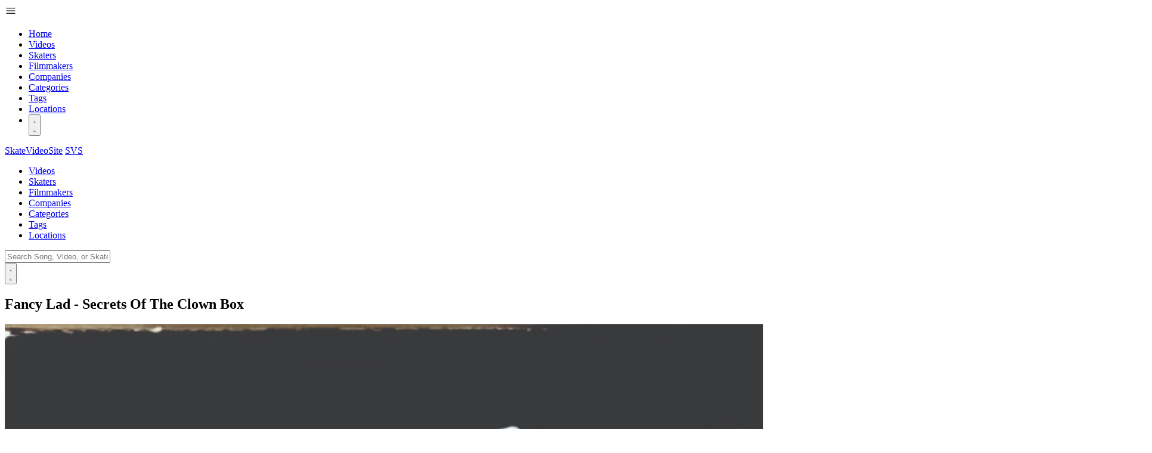

--- FILE ---
content_type: text/html; charset=utf-8
request_url: https://www.skatevideosite.com/videos/fancy-lad-secrets-of-the-clown-box
body_size: 6450
content:
<!DOCTYPE html>
<html data-theme="lofi" lang="en">
<head>
  <title>Fancy Lad - Secrets Of The Clown Box | SkateVideoSite</title>
<meta name="description" content="SkateVideoSite is home to the best skateboarding video data archive.">
<meta property="og:title" content="Fancy Lad - Secrets Of The Clown Box | SkateVideoSite">
<meta property="og:image" content="https://assets.skatevideo.site/covers/fancy-lad-secrets-of-the-clown-box-45292.jpg">

  <meta name="viewport" content="width=device-width,initial-scale=1">
  <meta name="apple-mobile-web-app-capable" content="yes">
  <meta name="theme-color" content="#0D0D0D">
  <meta charset="utf-8" />
  <meta name="csrf-param" content="authenticity_token" />
<meta name="csrf-token" content="57iLfXYrm6V-0v3rkFljY43hBg-gn7Fs3rI_dgMR6a6-byMey4RmiIlOMixT9F2Xh4HQEvDzhnj_pTzahRwh3Q" />
  

  


  <link rel="preconnect" href="https://fonts.bunny.net" />
  <link
    href="https://fonts.bunny.net/css2?family=Inter:wght@300;400;500;600;700;800;900&display=swap"
    rel="stylesheet"
    />
  <link rel="manifest" href="/manifest.json">
  <link rel="icon" href="https://assets.skatevideo.site/images/svs-tape.png" />
  <link rel="apple-touch-icon" sizes="180x180" href="/svs-tape.png">

  <link rel="stylesheet" href="/assets/application-ad0d6681.css" data-turbo-track="reload" />
  <link rel="stylesheet" href="/assets/marksmith-4f17cb8d.css" />
  <script src="/assets/application-406ba766.js" data-turbo-track="reload" type="module"></script>

    <script>
      document.addEventListener("turbo:load", function() {
        if (window.goatcounter) {
          window.goatcounter.count({
            path: location.pathname + location.search + location.hash
          });
        }
      });
    </script>
    <script data-goatcounter="https://svs.goatcounter.com/count"
            data-goatcounter-settings='{"allow_local": true, "no_onload": true}'
            async src="//gc.zgo.at/count.js"></script>
</head>

<body class="flex min-h-screen flex-col">

<nav class="navbar bg-base-300 pl-0 text-base-content">
  <div class="dropdown z-[1] ml-2 lg:hidden">
    <div tabindex="0" role="button" class="btn btn-ghost rounded-btn p-2">
      <svg xmlns="http://www.w3.org/2000/svg" viewBox="0 0 24 24" height="20" width="20" version="1.1" fill="none" stroke="currentColor" stroke-width="1.5" aria-hidden="true"><path stroke-linecap="round" stroke-linejoin="round" d="M3.75 6.75h16.5M3.75 12h16.5m-16.5 5.25h16.5"></path></svg>
    </div>
    <ul tabindex="0" class="menu-compact menu dropdown-content mt-3 w-52 rounded-box border border-primary bg-base-300 p-2 text-base-content shadow">
      <li><a class="link no-underline" href="/">Home</a></li>
      <li><a class="link no-underline" href="/videos">Videos</a></li>
      <li><a class="link no-underline" href="/skaters">Skaters</a></li>
      <li><a class="link no-underline" href="/filmmakers">Filmmakers</a></li>
      <li><a class="link no-underline" href="/companies">Companies</a></li>
      <li><a class="link no-underline" href="/categories">Categories</a></li>
      <li><a class="link no-underline" href="/tags">Tags</a></li>
      <li><a class="link no-underline" href="/locations">Locations</a></li>

      <li class="text-left">
        <div id="theme_toggle">
  <form class="block" data-controller="theme" data-theme-current-value="lofi" data-theme-next-value="night" action="/theme" accept-charset="UTF-8" method="post"><input type="hidden" name="_method" value="patch" /><input type="hidden" name="authenticity_token" value="8UYF84oM543WPJDA8Row44rqv09Ud2Au5go59NY2Fa2KfdoqKWYhyKouFHb2uraKlzJ_BEs5AvffAFo0XnK_oQ" />

    <input value="night" data-theme-target="themeInput" type="hidden" name="theme" id="theme" />

    <button type="submit" class="w-full" data-action="theme#toggle">
      <div class="swap swap-rotate w-full px-2" data-theme-target="swap">
        <svg class="swap-on h-6 w-6 fill-current"
             xmlns="http://www.w3.org/2000/svg"
             viewBox="0 0 24 24">
          <path d="M5.64,17l-.71.71a1,1,0,0,0,0,1.41,1,1,0,0,0,1.41,0l.71-.71A1,1,0,0,0,5.64,17ZM5,12a1,1,0,0,0-1-1H3a1,1,0,0,0,0,2H4A1,1,0,0,0,5,12Zm7-7a1,1,0,0,0,1-1V3a1,1,0,0,0-2,0V4A1,1,0,0,0,12,5ZM5.64,7.05a1,1,0,0,0,.7.29,1,1,0,0,0,.71-.29,1,1,0,0,0,0-1.41l-.71-.71A1,1,0,0,0,4.93,6.34Zm12,.29a1,1,0,0,0,.7-.29l.71-.71a1,1,0,1,0-1.41-1.41L17,5.64a1,1,0,0,0,0,1.41A1,1,0,0,0,17.66,7.34ZM21,11H20a1,1,0,0,0,0,2h1a1,1,0,0,0,0-2Zm-9,8a1,1,0,0,0-1,1v1a1,1,0,0,0,2,0V20A1,1,0,0,0,12,19ZM18.36,17A1,1,0,0,0,17,18.36l.71.71a1,1,0,0,0,1.41,0,1,1,0,0,0,0-1.41ZM12,6.5A5.5,5.5,0,1,0,17.5,12,5.51,5.51,0,0,0,12,6.5Zm0,9A3.5,3.5,0,1,1,15.5,12,3.5,3.5,0,0,1,12,15.5Z"/>
        </svg>

        <svg class="swap-off h-6 w-6 fill-current"
             xmlns="http://www.w3.org/2000/svg"
             viewBox="0 0 24 24">
          <path d="M21.64,13a1,1,0,0,0-1.05-.14,8.05,8.05,0,0,1-3.37.73A8.15,8.15,0,0,1,9.08,5.49a8.59,8.59,0,0,1,.25-2A1,1,0,0,0,8,2.36,10.14,10.14,0,1,0,22,14.05,1,1,0,0,0,21.64,13Zm-9.5,6.69A8.14,8.14,0,0,1,7.08,5.22v.27A10.15,10.15,0,0,0,17.22,15.63a9.79,9.79,0,0,0,2.1-.22A8.11,8.11,0,0,1,12.14,19.73Z"/>
        </svg>
      </div>
    </button>
</form></div>

      </li>
    </ul>
  </div>

  <a class="btn btn-ghost hidden text-2xl normal-case text-primary md:flex" href="/">SkateVideoSite</a>
  <a class="mr-2 flex font-bold normal-case text-primary md:hidden" href="/">SVS</a>

  <ul class="menu menu-horizontal hidden p-0 lg:flex">
    <li><a class="link no-underline" href="/videos">Videos</a></li>
    <li><a class="link no-underline" href="/skaters">Skaters</a></li>
    <li><a class="link no-underline" href="/filmmakers">Filmmakers</a></li>
    <li><a class="link no-underline" href="/companies">Companies</a></li>
    <li><a class="link no-underline" href="/categories">Categories</a></li>
    <li><a class="link no-underline" href="/tags">Tags</a></li>
    <li><a class="link no-underline" href="/locations">Locations</a></li>
  </ul>

  <div class="ml-auto max-w-xl flex-grow flex">
    <div id="search-bar" class="w-full" data-turbo-permanent>
  <form class="relative" data-turbo-frame="search-results" data-controller="search" data-action="turbo:submit-start-&gt;search#displaySpinner turbo:submit-end-&gt;search#hideSpinner" action="/search" accept-charset="UTF-8" method="get">
    <div class="relative">
      <input class="grow input w-full flex items-center gap-2 border-primary" placeholder="Search Song, Video, or Skater" data-action="input-&gt;search#submit " data-search-target="input" type="text" name="q" id="q" />
      <div data-search-target="spinner"
           class="loading loading-bars loading-sm text-secondary absolute right-3 top-1/2 -translate-y-1/2 hidden">
      </div>

    </div>

</form></div>

    
<script>
//<![CDATA[

  document.addEventListener('turbo:load', function() {
  const handleClick = (event) => {
  const elem = document.activeElement;
  if (elem) {
  elem.blur();
  }
  };

  const dropdownMenu = document.querySelector('.dropdown-content');
  if (dropdownMenu) {
  dropdownMenu.addEventListener('click', handleClick);
  }
  });

//]]>
</script>
    <div class="hidden lg:block">
      <div id="theme_toggle">
  <form class="block" data-controller="theme" data-theme-current-value="lofi" data-theme-next-value="night" action="/theme" accept-charset="UTF-8" method="post"><input type="hidden" name="_method" value="patch" /><input type="hidden" name="authenticity_token" value="0RcaqO4sngNEvSABNYv7joYHRvXR2306n-Wiv7iWBb6qLMVxTUZYRjivpLcyK33nm9-Gvs6VH-Om78F_MNKvsg" />

    <input value="night" data-theme-target="themeInput" type="hidden" name="theme" id="theme" />

    <button type="submit" class="w-full" data-action="theme#toggle">
      <div class="swap swap-rotate w-full px-2" data-theme-target="swap">
        <svg class="swap-on h-6 w-6 fill-current"
             xmlns="http://www.w3.org/2000/svg"
             viewBox="0 0 24 24">
          <path d="M5.64,17l-.71.71a1,1,0,0,0,0,1.41,1,1,0,0,0,1.41,0l.71-.71A1,1,0,0,0,5.64,17ZM5,12a1,1,0,0,0-1-1H3a1,1,0,0,0,0,2H4A1,1,0,0,0,5,12Zm7-7a1,1,0,0,0,1-1V3a1,1,0,0,0-2,0V4A1,1,0,0,0,12,5ZM5.64,7.05a1,1,0,0,0,.7.29,1,1,0,0,0,.71-.29,1,1,0,0,0,0-1.41l-.71-.71A1,1,0,0,0,4.93,6.34Zm12,.29a1,1,0,0,0,.7-.29l.71-.71a1,1,0,1,0-1.41-1.41L17,5.64a1,1,0,0,0,0,1.41A1,1,0,0,0,17.66,7.34ZM21,11H20a1,1,0,0,0,0,2h1a1,1,0,0,0,0-2Zm-9,8a1,1,0,0,0-1,1v1a1,1,0,0,0,2,0V20A1,1,0,0,0,12,19ZM18.36,17A1,1,0,0,0,17,18.36l.71.71a1,1,0,0,0,1.41,0,1,1,0,0,0,0-1.41ZM12,6.5A5.5,5.5,0,1,0,17.5,12,5.51,5.51,0,0,0,12,6.5Zm0,9A3.5,3.5,0,1,1,15.5,12,3.5,3.5,0,0,1,12,15.5Z"/>
        </svg>

        <svg class="swap-off h-6 w-6 fill-current"
             xmlns="http://www.w3.org/2000/svg"
             viewBox="0 0 24 24">
          <path d="M21.64,13a1,1,0,0,0-1.05-.14,8.05,8.05,0,0,1-3.37.73A8.15,8.15,0,0,1,9.08,5.49a8.59,8.59,0,0,1,.25-2A1,1,0,0,0,8,2.36,10.14,10.14,0,1,0,22,14.05,1,1,0,0,0,21.64,13Zm-9.5,6.69A8.14,8.14,0,0,1,7.08,5.22v.27A10.15,10.15,0,0,0,17.22,15.63a9.79,9.79,0,0,0,2.1-.22A8.11,8.11,0,0,1,12.14,19.73Z"/>
        </svg>
      </div>
    </button>
</form></div>

    </div>
  </div>
</nav>

<div class="content w-full flex-grow pt-2 md:p-4">


  

  <div class="grid grid-cols-1 md:grid-cols-3">
    <div class="flex flex-col items-center p-2 md:col-start-1 md:col-end-2">
      <h2 class="mb-3 w-full text-3xl font-bold text-primary">
        Fancy Lad - Secrets Of The Clown Box
      </h2>

      <div class="mb-3 max-w-sm self-center md:self-start">
        <img fetchpriority="high" alt="Fancy Lad - Secrets Of The Clown Box cover art" src="https://assets.skatevideo.site/covers/fancy-lad-secrets-of-the-clown-box-45292.jpg" />
      </div>

      <div class="w-full break-words border-b border-primary py-1 text-left">
        <div class="flex flex-col space-y-1">
            <div class="flex place-items-center">
              <div>
                <svg class="mr-2 h-6 w-6" xmlns="http://www.w3.org/2000/svg" viewBox="0 0 24 24" height="24" width="24" version="1.1" fill="none" stroke="currentColor" stroke-width="1.5" aria-hidden="true"><path stroke-linecap="round" stroke-linejoin="round" d="M3.375 19.5h17.25m-17.25 0a1.125 1.125 0 0 1-1.125-1.125M3.375 19.5h1.5C5.496 19.5 6 18.996 6 18.375m-3.75 0V5.625m0 12.75v-1.5c0-.621.504-1.125 1.125-1.125m18.375 2.625V5.625m0 12.75c0 .621-.504 1.125-1.125 1.125m1.125-1.125v-1.5c0-.621-.504-1.125-1.125-1.125m0 3.75h-1.5A1.125 1.125 0 0 1 18 18.375M20.625 4.5H3.375m17.25 0c.621 0 1.125.504 1.125 1.125M20.625 4.5h-1.5C18.504 4.5 18 5.004 18 5.625m3.75 0v1.5c0 .621-.504 1.125-1.125 1.125M3.375 4.5c-.621 0-1.125.504-1.125 1.125M3.375 4.5h1.5C5.496 4.5 6 5.004 6 5.625m-3.75 0v1.5c0 .621.504 1.125 1.125 1.125m0 0h1.5m-1.5 0c-.621 0-1.125.504-1.125 1.125v1.5c0 .621.504 1.125 1.125 1.125m1.5-3.75C5.496 8.25 6 7.746 6 7.125v-1.5M4.875 8.25C5.496 8.25 6 8.754 6 9.375v1.5m0-5.25v5.25m0-5.25C6 5.004 6.504 4.5 7.125 4.5h9.75c.621 0 1.125.504 1.125 1.125m1.125 2.625h1.5m-1.5 0A1.125 1.125 0 0 1 18 7.125v-1.5m1.125 2.625c-.621 0-1.125.504-1.125 1.125v1.5m2.625-2.625c.621 0 1.125.504 1.125 1.125v1.5c0 .621-.504 1.125-1.125 1.125M18 5.625v5.25M7.125 12h9.75m-9.75 0A1.125 1.125 0 0 1 6 10.875M7.125 12C6.504 12 6 12.504 6 13.125m0-2.25C6 11.496 5.496 12 4.875 12M18 10.875c0 .621-.504 1.125-1.125 1.125M18 10.875c0 .621.504 1.125 1.125 1.125m-2.25 0c.621 0 1.125.504 1.125 1.125m-12 5.25v-5.25m0 5.25c0 .621.504 1.125 1.125 1.125h9.75c.621 0 1.125-.504 1.125-1.125m-12 0v-1.5c0-.621-.504-1.125-1.125-1.125M18 18.375v-5.25m0 5.25v-1.5c0-.621.504-1.125 1.125-1.125M18 13.125v1.5c0 .621.504 1.125 1.125 1.125M18 13.125c0-.621.504-1.125 1.125-1.125M6 13.125v1.5c0 .621-.504 1.125-1.125 1.125M6 13.125C6 12.504 5.496 12 4.875 12m-1.5 0h1.5m-1.5 0c-.621 0-1.125.504-1.125 1.125v1.5c0 .621.504 1.125 1.125 1.125M19.125 12h1.5m0 0c.621 0 1.125.504 1.125 1.125v1.5c0 .621-.504 1.125-1.125 1.125m-17.25 0h1.5m14.25 0h1.5"></path></svg>
              </div>
              <div class="p-1">
                  <a class="link link-secondary capitalize" href="/categories/full-length">full-length</a>
                  <span>(58 min)</span>
              </div>
            </div>

            <div class="flex place-items-center">
              <div>
                <svg class="mr-2 h-6 w-6" xmlns="http://www.w3.org/2000/svg" viewBox="0 0 24 24" height="24" width="24" version="1.1" fill="none" stroke="currentColor" stroke-width="1.5" aria-hidden="true"><path stroke-linecap="round" stroke-linejoin="round" d="m15.75 10.5 4.72-4.72a.75.75 0 0 1 1.28.53v11.38a.75.75 0 0 1-1.28.53l-4.72-4.72M4.5 18.75h9a2.25 2.25 0 0 0 2.25-2.25v-9a2.25 2.25 0 0 0-2.25-2.25h-9A2.25 2.25 0 0 0 2.25 7.5v9a2.25 2.25 0 0 0 2.25 2.25Z"></path></svg>
              </div>
              <div class="link link-secondary whitespace-normal p-1 capitalize">
                  <a class="link" href="/filmmakers/colin-fiske">Colin Fiske</a>
                  , 
                  <a class="link" href="/filmmakers/tony-derosa">Tony Derosa</a>
                  , 
                  <a class="link" href="/filmmakers/nick-murray-bigzo">Nick Murray (&quot;Bigzo&quot;)</a>
                  
              </div>
            </div>

            <div class="flex place-items-center">
              <div>
                <svg class="mr-2 h-6 w-6" xmlns="http://www.w3.org/2000/svg" viewBox="0 0 24 24" height="24" width="24" version="1.1" fill="none" stroke="currentColor" stroke-width="1.5" aria-hidden="true"><path stroke-linecap="round" stroke-linejoin="round" d="M2.25 21h19.5m-18-18v18m10.5-18v18m6-13.5V21M6.75 6.75h.75m-.75 3h.75m-.75 3h.75m3-6h.75m-.75 3h.75m-.75 3h.75M6.75 21v-3.375c0-.621.504-1.125 1.125-1.125h2.25c.621 0 1.125.504 1.125 1.125V21M3 3h12m-.75 4.5H21m-3.75 3.75h.008v.008h-.008v-.008Zm0 3h.008v.008h-.008v-.008Zm0 3h.008v.008h-.008v-.008Z"></path></svg>
              </div>
              <div class="p-1">
                  <a class="link link-secondary whitespace-normal capitalize" href="/companies/fancy-lad-skateboards">Fancy Lad Skateboards</a>
                  
                <span class="whitespace-normal p-1 text-secondary">
                  (2020)
                </span>
              </div>
            </div>

            <div class="flex place-items-center">
              <div>
                <svg class="mr-2 h-6 w-6" xmlns="http://www.w3.org/2000/svg" viewBox="0 0 24 24" height="24" width="24" version="1.1" fill="none" stroke="currentColor" stroke-width="1.5" aria-hidden="true"><path stroke-linecap="round" stroke-linejoin="round" d="M3 3v1.5M3 21v-6m0 0 2.77-.693a9 9 0 0 1 6.208.682l.108.054a9 9 0 0 0 6.086.71l3.114-.732a48.524 48.524 0 0 1-.005-10.499l-3.11.732a9 9 0 0 1-6.085-.711l-.108-.054a9 9 0 0 0-6.208-.682L3 4.5M3 15V4.5"></path></svg>
              </div>
              <div class="p-1 text-secondary">
                  <a class="b link link-secondary capitalize" href="/videos?country_id=4">United States</a>
                  
              </div>
            </div>

            <div class="flex place-items-center">
              <div>
                <svg class="mr-2 h-6 w-6" xmlns="http://www.w3.org/2000/svg" viewBox="0 0 24 24" height="24" width="24" version="1.1" fill="none" stroke="currentColor" stroke-width="1.5" aria-hidden="true"><path stroke-linecap="round" stroke-linejoin="round" d="M6 20.25h12m-7.5-3v3m3-3v3m-10.125-3h17.25c.621 0 1.125-.504 1.125-1.125V4.875c0-.621-.504-1.125-1.125-1.125H3.375c-.621 0-1.125.504-1.125 1.125v11.25c0 .621.504 1.125 1.125 1.125Z"></path></svg>
              </div>
              <div class="p-1 font-bold text-secondary">
                <a target="_blank" rel="noopener" class="link link-primary" href="https://www.youtube.com/watch?v=Z29TX7am7t8">Watch Trailer</a>
              </div>
            </div>

            <div class="flex place-items-center">
              <div>
                <svg class="mr-2 h-6 w-6" xmlns="http://www.w3.org/2000/svg" viewBox="0 0 24 24" height="24" width="24" version="1.1" fill="none" stroke="currentColor" stroke-width="1.5" aria-hidden="true"><path stroke-linecap="round" stroke-linejoin="round" d="M6 20.25h12m-7.5-3v3m3-3v3m-10.125-3h17.25c.621 0 1.125-.504 1.125-1.125V4.875c0-.621-.504-1.125-1.125-1.125H3.375c-.621 0-1.125.504-1.125 1.125v11.25c0 .621.504 1.125 1.125 1.125Z"></path></svg>
              </div>
              <div class="break-all p-1 font-bold text-secondary">
                <a target="_blank" rel="noopener" class="link link-primary" href="https://www.youtube.com/watch?v=ubLbTHl3Jq8">Watch Online</a>
              </div>
            </div>


        </div>
      </div>



        <div class="w-full border-b border-primary py-4">
          <div class="w-full whitespace-pre-line break-words italic">Fancy Lad video #6. &quot;This vid toggles between your best session and worst nightmare, as Tomasello continues to rewire the very idea of a skate trick, with back up from Orange Man, Milk Snake and Floppy Tim. Don’t ask questions, simply indulge.&quot; -Thrasher. 

There was a limited run of 30 VHS tapes produced.

Cameo Appearance: Bam Margera</div>
        </div>


        <div class="w-full border-b border-primary py-4">
          <div class="flex mb-2">
            <svg class="mr-3 h-6 w-6" xmlns="http://www.w3.org/2000/svg" viewBox="0 0 24 24" height="24" width="24" version="1.1" fill="none" stroke="currentColor" stroke-width="1.5" aria-hidden="true"><path stroke-linecap="round" stroke-linejoin="round" d="M9 6.75V15m6-6v8.25m.503 3.498 4.875-2.437c.381-.19.622-.58.622-1.006V4.82c0-.836-.88-1.38-1.628-1.006l-3.869 1.934c-.317.159-.69.159-1.006 0L9.503 3.252a1.125 1.125 0 0 0-1.006 0L3.622 5.689C3.24 5.88 3 6.27 3 6.695V19.18c0 .836.88 1.38 1.628 1.006l3.869-1.934c.317-.159.69-.159 1.006 0l4.994 2.497c.317.158.69.158 1.006 0Z"></path></svg>
            Related Locations
          </div>
          <div class="flex flex-wrap">
              <a class="m-1 inline-block rounded-full border border-primary px-4 py-2 text-sm font-semibold hover:bg-secondary hover:text-secondary-content" href="/locations/albany-new-york-united-states">
                <p>Albany, NY</p>
</a>              <a class="m-1 inline-block rounded-full border border-primary px-4 py-2 text-sm font-semibold hover:bg-secondary hover:text-secondary-content" href="/locations/boston-massachusetts-united-states">
                <p>Boston, MA</p>
</a>          </div>
        </div>


        <div class="w-full border-b border-primary py-4">
          <div class="flex flex-wrap">
              <a class="m-1 inline-block cursor-pointer rounded-full bg-secondary px-4 py-2 text-sm font-semibold text-secondary-content no-underline transition duration-300 hover:bg-base-300 hover:text-base-content" href="/tags/129">
                New England
</a>              <a class="m-1 inline-block cursor-pointer rounded-full bg-secondary px-4 py-2 text-sm font-semibold text-secondary-content no-underline transition duration-300 hover:bg-base-300 hover:text-base-content" href="/tags/409">
                Cameo Appearance
</a>              <a class="m-1 inline-block cursor-pointer rounded-full bg-secondary px-4 py-2 text-sm font-semibold text-secondary-content no-underline transition duration-300 hover:bg-base-300 hover:text-base-content" href="/tags/532">
                Pinhead
</a>          </div>
        </div>
    </div>

    <div class="flex flex-col items-center p-2 md:col-start-2 md:col-end-4">
        <div class="mb-2 w-full">
          <h2 class="mb-3 text-3xl font-bold text-primary">Soundtrack</h2>
            <div>
              <div class="font-semibold text-secondary">
                  <p>Matt Tomasello</p>
                  <p></p>
              </div>
              <div class="italic"><svg class="h-4 w-4 inline" xmlns="http://www.w3.org/2000/svg" viewBox="0 0 24 24" height="24" width="24" version="1.1" fill="none" stroke="currentColor" stroke-width="1.5" aria-hidden="true"><path stroke-linecap="round" stroke-linejoin="round" d="m9 9 10.5-3m0 6.553v3.75a2.25 2.25 0 0 1-1.632 2.163l-1.32.377a1.803 1.803 0 1 1-.99-3.467l2.31-.66a2.25 2.25 0 0 0 1.632-2.163Zm0 0V2.25L9 5.25v10.303m0 0v3.75a2.25 2.25 0 0 1-1.632 2.163l-1.32.377a1.803 1.803 0 0 1-.99-3.467l2.31-.66A2.25 2.25 0 0 0 9 15.553Z"></path></svg> Communion - Anything 4U</div>
              <div class="divider m-0"></div>
            </div>
            <div>
              <div class="font-semibold text-secondary">
                  <p>Justis Walton</p>
                  <p></p>
              </div>
              <div class="italic"><svg class="h-4 w-4 inline" xmlns="http://www.w3.org/2000/svg" viewBox="0 0 24 24" height="24" width="24" version="1.1" fill="none" stroke="currentColor" stroke-width="1.5" aria-hidden="true"><path stroke-linecap="round" stroke-linejoin="round" d="m9 9 10.5-3m0 6.553v3.75a2.25 2.25 0 0 1-1.632 2.163l-1.32.377a1.803 1.803 0 1 1-.99-3.467l2.31-.66a2.25 2.25 0 0 0 1.632-2.163Zm0 0V2.25L9 5.25v10.303m0 0v3.75a2.25 2.25 0 0 1-1.632 2.163l-1.32.377a1.803 1.803 0 0 1-.99-3.467l2.31-.66A2.25 2.25 0 0 0 9 15.553Z"></path></svg> Sfv Acid - Milksnake</div>
              <div class="divider m-0"></div>
            </div>
            <div>
              <div class="font-semibold text-secondary">
                  <p>Abe Dubin</p>
                  <p></p>
              </div>
              <div class="italic"><svg class="h-4 w-4 inline" xmlns="http://www.w3.org/2000/svg" viewBox="0 0 24 24" height="24" width="24" version="1.1" fill="none" stroke="currentColor" stroke-width="1.5" aria-hidden="true"><path stroke-linecap="round" stroke-linejoin="round" d="m9 9 10.5-3m0 6.553v3.75a2.25 2.25 0 0 1-1.632 2.163l-1.32.377a1.803 1.803 0 1 1-.99-3.467l2.31-.66a2.25 2.25 0 0 0 1.632-2.163Zm0 0V2.25L9 5.25v10.303m0 0v3.75a2.25 2.25 0 0 1-1.632 2.163l-1.32.377a1.803 1.803 0 0 1-.99-3.467l2.31-.66A2.25 2.25 0 0 0 9 15.553Z"></path></svg> Logan Devlin - Suspect</div>
              <div class="divider m-0"></div>
            </div>
            <div>
              <div class="font-semibold text-secondary">
                  <p>Colin Fiske</p>
                  <p></p>
              </div>
              <div class="italic"><svg class="h-4 w-4 inline" xmlns="http://www.w3.org/2000/svg" viewBox="0 0 24 24" height="24" width="24" version="1.1" fill="none" stroke="currentColor" stroke-width="1.5" aria-hidden="true"><path stroke-linecap="round" stroke-linejoin="round" d="m9 9 10.5-3m0 6.553v3.75a2.25 2.25 0 0 1-1.632 2.163l-1.32.377a1.803 1.803 0 1 1-.99-3.467l2.31-.66a2.25 2.25 0 0 0 1.632-2.163Zm0 0V2.25L9 5.25v10.303m0 0v3.75a2.25 2.25 0 0 1-1.632 2.163l-1.32.377a1.803 1.803 0 0 1-.99-3.467l2.31-.66A2.25 2.25 0 0 0 9 15.553Z"></path></svg> Lil Peptoman - Splixx</div>
              <div class="divider m-0"></div>
            </div>
            <div>
              <div class="font-semibold text-secondary">
                  <p>Gnardo</p>
                  <p></p>
              </div>
              <div class="italic"><svg class="h-4 w-4 inline" xmlns="http://www.w3.org/2000/svg" viewBox="0 0 24 24" height="24" width="24" version="1.1" fill="none" stroke="currentColor" stroke-width="1.5" aria-hidden="true"><path stroke-linecap="round" stroke-linejoin="round" d="m9 9 10.5-3m0 6.553v3.75a2.25 2.25 0 0 1-1.632 2.163l-1.32.377a1.803 1.803 0 1 1-.99-3.467l2.31-.66a2.25 2.25 0 0 0 1.632-2.163Zm0 0V2.25L9 5.25v10.303m0 0v3.75a2.25 2.25 0 0 1-1.632 2.163l-1.32.377a1.803 1.803 0 0 1-.99-3.467l2.31-.66A2.25 2.25 0 0 0 9 15.553Z"></path></svg> Dj Douggpound - Bandit Rock</div>
              <div class="divider m-0"></div>
            </div>
            <div>
              <div class="font-semibold text-secondary">
                  <p>Clancy</p>
                  <p></p>
              </div>
              <div class="italic"><svg class="h-4 w-4 inline" xmlns="http://www.w3.org/2000/svg" viewBox="0 0 24 24" height="24" width="24" version="1.1" fill="none" stroke="currentColor" stroke-width="1.5" aria-hidden="true"><path stroke-linecap="round" stroke-linejoin="round" d="m9 9 10.5-3m0 6.553v3.75a2.25 2.25 0 0 1-1.632 2.163l-1.32.377a1.803 1.803 0 1 1-.99-3.467l2.31-.66a2.25 2.25 0 0 0 1.632-2.163Zm0 0V2.25L9 5.25v10.303m0 0v3.75a2.25 2.25 0 0 1-1.632 2.163l-1.32.377a1.803 1.803 0 0 1-.99-3.467l2.31-.66A2.25 2.25 0 0 0 9 15.553Z"></path></svg> Camp Blood - Cenobite</div>
              <div class="divider m-0"></div>
            </div>
            <div>
              <div class="font-semibold text-secondary">
                  <p>Caleb and Zak</p>
                  <p></p>
              </div>
              <div class="italic"><svg class="h-4 w-4 inline" xmlns="http://www.w3.org/2000/svg" viewBox="0 0 24 24" height="24" width="24" version="1.1" fill="none" stroke="currentColor" stroke-width="1.5" aria-hidden="true"><path stroke-linecap="round" stroke-linejoin="round" d="m9 9 10.5-3m0 6.553v3.75a2.25 2.25 0 0 1-1.632 2.163l-1.32.377a1.803 1.803 0 1 1-.99-3.467l2.31-.66a2.25 2.25 0 0 0 1.632-2.163Zm0 0V2.25L9 5.25v10.303m0 0v3.75a2.25 2.25 0 0 1-1.632 2.163l-1.32.377a1.803 1.803 0 0 1-.99-3.467l2.31-.66A2.25 2.25 0 0 0 9 15.553Z"></path></svg> Tortured Skull - Sinister Deception</div>
              <div class="divider m-0"></div>
            </div>
            <div>
              <div class="font-semibold text-secondary">
                  <p>Contemporanies</p>
                  <p></p>
              </div>
              <div class="italic"><svg class="h-4 w-4 inline" xmlns="http://www.w3.org/2000/svg" viewBox="0 0 24 24" height="24" width="24" version="1.1" fill="none" stroke="currentColor" stroke-width="1.5" aria-hidden="true"><path stroke-linecap="round" stroke-linejoin="round" d="m9 9 10.5-3m0 6.553v3.75a2.25 2.25 0 0 1-1.632 2.163l-1.32.377a1.803 1.803 0 1 1-.99-3.467l2.31-.66a2.25 2.25 0 0 0 1.632-2.163Zm0 0V2.25L9 5.25v10.303m0 0v3.75a2.25 2.25 0 0 1-1.632 2.163l-1.32.377a1.803 1.803 0 0 1-.99-3.467l2.31-.66A2.25 2.25 0 0 0 9 15.553Z"></path></svg> Logan Devlin - Smell Dorado</div>
              <div class="divider m-0"></div>
            </div>
            <div>
              <div class="font-semibold text-secondary">
                  <p>Tom Tweak</p>
                  <p></p>
              </div>
              <div class="italic"><svg class="h-4 w-4 inline" xmlns="http://www.w3.org/2000/svg" viewBox="0 0 24 24" height="24" width="24" version="1.1" fill="none" stroke="currentColor" stroke-width="1.5" aria-hidden="true"><path stroke-linecap="round" stroke-linejoin="round" d="m9 9 10.5-3m0 6.553v3.75a2.25 2.25 0 0 1-1.632 2.163l-1.32.377a1.803 1.803 0 1 1-.99-3.467l2.31-.66a2.25 2.25 0 0 0 1.632-2.163Zm0 0V2.25L9 5.25v10.303m0 0v3.75a2.25 2.25 0 0 1-1.632 2.163l-1.32.377a1.803 1.803 0 0 1-.99-3.467l2.31-.66A2.25 2.25 0 0 0 9 15.553Z"></path></svg> High Tides - Zolar</div>
              <div class="divider m-0"></div>
            </div>
            <div>
              <div class="font-semibold text-secondary">
                  <p>Family</p>
                  <p></p>
              </div>
              <div class="italic"><svg class="h-4 w-4 inline" xmlns="http://www.w3.org/2000/svg" viewBox="0 0 24 24" height="24" width="24" version="1.1" fill="none" stroke="currentColor" stroke-width="1.5" aria-hidden="true"><path stroke-linecap="round" stroke-linejoin="round" d="m9 9 10.5-3m0 6.553v3.75a2.25 2.25 0 0 1-1.632 2.163l-1.32.377a1.803 1.803 0 1 1-.99-3.467l2.31-.66a2.25 2.25 0 0 0 1.632-2.163Zm0 0V2.25L9 5.25v10.303m0 0v3.75a2.25 2.25 0 0 1-1.632 2.163l-1.32.377a1.803 1.803 0 0 1-.99-3.467l2.31-.66A2.25 2.25 0 0 0 9 15.553Z"></path></svg> Red Falcons Project - Mobile Lab (Dirt Beat Version)</div>
              <div class="divider m-0"></div>
            </div>
            <div>
              <div class="font-semibold text-secondary">
                  <p>Floppy Tim</p>
                  <p></p>
              </div>
              <div class="italic"><svg class="h-4 w-4 inline" xmlns="http://www.w3.org/2000/svg" viewBox="0 0 24 24" height="24" width="24" version="1.1" fill="none" stroke="currentColor" stroke-width="1.5" aria-hidden="true"><path stroke-linecap="round" stroke-linejoin="round" d="m9 9 10.5-3m0 6.553v3.75a2.25 2.25 0 0 1-1.632 2.163l-1.32.377a1.803 1.803 0 1 1-.99-3.467l2.31-.66a2.25 2.25 0 0 0 1.632-2.163Zm0 0V2.25L9 5.25v10.303m0 0v3.75a2.25 2.25 0 0 1-1.632 2.163l-1.32.377a1.803 1.803 0 0 1-.99-3.467l2.31-.66A2.25 2.25 0 0 0 9 15.553Z"></path></svg> Anthony Derosa - Future</div>
              <div class="divider m-0"></div>
            </div>
            <div>
              <div class="font-semibold text-secondary">
                  <p>Nick Murray (&quot;Bigzo&quot;)</p>
                  <p></p>
              </div>
              <div class="italic"><svg class="h-4 w-4 inline" xmlns="http://www.w3.org/2000/svg" viewBox="0 0 24 24" height="24" width="24" version="1.1" fill="none" stroke="currentColor" stroke-width="1.5" aria-hidden="true"><path stroke-linecap="round" stroke-linejoin="round" d="m9 9 10.5-3m0 6.553v3.75a2.25 2.25 0 0 1-1.632 2.163l-1.32.377a1.803 1.803 0 1 1-.99-3.467l2.31-.66a2.25 2.25 0 0 0 1.632-2.163Zm0 0V2.25L9 5.25v10.303m0 0v3.75a2.25 2.25 0 0 1-1.632 2.163l-1.32.377a1.803 1.803 0 0 1-.99-3.467l2.31-.66A2.25 2.25 0 0 0 9 15.553Z"></path></svg> Ryan Kayhart - My Mental Health</div>
              <div class="divider m-0"></div>
            </div>
        </div>


        <div class="self-start py-4 w-full">
          <div class="text-3xl font-bold text-primary mb-2">Skaters</div>
          <ul class="grid grid-cols-2 gap-2 sm:grid-cols-3 md:grid-cols-4">
              <li>
                <a class="block p-2 border border-primary text-primary hover:text-primary-content hover:bg-primary text-center underline rounded-lg" href="/skaters/colin-fiske">
                  <span class="capitalize underline font-medium">Colin Fiske</span>
</a>              </li>
              <li>
                <a class="block p-2 border border-primary text-primary hover:text-primary-content hover:bg-primary text-center underline rounded-lg" href="/skaters/dane-burman">
                  <span class="capitalize underline font-medium">Dane Burman</span>
</a>              </li>
              <li>
                <a class="block p-2 border border-primary text-primary hover:text-primary-content hover:bg-primary text-center underline rounded-lg" href="/skaters/matt-tomasello">
                  <span class="capitalize underline font-medium">Matt Tomasello</span>
</a>              </li>
              <li>
                <a class="block p-2 border border-primary text-primary hover:text-primary-content hover:bg-primary text-center underline rounded-lg" href="/skaters/abe-dubin-orange-man">
                  <span class="capitalize underline font-medium">Abe Dubin (&quot;Orange Man&quot;)</span>
</a>              </li>
              <li>
                <a class="block p-2 border border-primary text-primary hover:text-primary-content hover:bg-primary text-center underline rounded-lg" href="/skaters/nick-murray-bigzo">
                  <span class="capitalize underline font-medium">Nick Murray (&quot;Bigzo&quot;)</span>
</a>              </li>
              <li>
                <a class="block p-2 border border-primary text-primary hover:text-primary-content hover:bg-primary text-center underline rounded-lg" href="/skaters/caleb-peterson">
                  <span class="capitalize underline font-medium">Caleb Peterson</span>
</a>              </li>
              <li>
                <a class="block p-2 border border-primary text-primary hover:text-primary-content hover:bg-primary text-center underline rounded-lg" href="/skaters/clancy">
                  <span class="capitalize underline font-medium">Clancy</span>
</a>              </li>
              <li>
                <a class="block p-2 border border-primary text-primary hover:text-primary-content hover:bg-primary text-center underline rounded-lg" href="/skaters/gnardo">
                  <span class="capitalize underline font-medium">Gnardo</span>
</a>              </li>
              <li>
                <a class="block p-2 border border-primary text-primary hover:text-primary-content hover:bg-primary text-center underline rounded-lg" href="/skaters/justis-walton">
                  <span class="capitalize underline font-medium">Justis Walton (&quot;Milk Snake&quot;)</span>
</a>              </li>
              <li>
                <a class="block p-2 border border-primary text-primary hover:text-primary-content hover:bg-primary text-center underline rounded-lg" href="/skaters/king-arthur">
                  <span class="capitalize underline font-medium">King Arthur</span>
</a>              </li>
              <li>
                <a class="block p-2 border border-primary text-primary hover:text-primary-content hover:bg-primary text-center underline rounded-lg" href="/skaters/matt-freddy">
                  <span class="capitalize underline font-medium">Matt Freddy</span>
</a>              </li>
              <li>
                <a class="block p-2 border border-primary text-primary hover:text-primary-content hover:bg-primary text-center underline rounded-lg" href="/skaters/merlin">
                  <span class="capitalize underline font-medium">Merlin</span>
</a>              </li>
              <li>
                <a class="block p-2 border border-primary text-primary hover:text-primary-content hover:bg-primary text-center underline rounded-lg" href="/skaters/tom-tweak">
                  <span class="capitalize underline font-medium">Tom Tweak</span>
</a>              </li>
              <li>
                <a class="block p-2 border border-primary text-primary hover:text-primary-content hover:bg-primary text-center underline rounded-lg" href="/skaters/tim-wolf-floppy-tim">
                  <span class="capitalize underline font-medium">Tim Wolf (&quot;Floppy Tim&quot;)</span>
</a>              </li>
              <li>
                <a class="block p-2 border border-primary text-primary hover:text-primary-content hover:bg-primary text-center underline rounded-lg" href="/skaters/pastor-andy">
                  <span class="capitalize underline font-medium">Pastor Andy</span>
</a>              </li>
              <li>
                <a class="block p-2 border border-primary text-primary hover:text-primary-content hover:bg-primary text-center underline rounded-lg" href="/skaters/dj-dougpound">
                  <span class="capitalize underline font-medium">Doug Lussenhop (&quot;DJ Douggpound&quot;)</span>
</a>              </li>
              <li>
                <a class="block p-2 border border-primary text-primary hover:text-primary-content hover:bg-primary text-center underline rounded-lg" href="/skaters/zak-papastoris">
                  <span class="capitalize underline font-medium">Zak Papastoris (&quot;Zak Papp&quot;)</span>
</a>              </li>
          </ul>
        </div>



      <div class="m-1 mt-4 flex justify-end items-end h-full w-full">
        <a class="btn btn-outline btn-primary" data-turbo-frame="modal" href="/corrections/new">Submit Correction</a>
      </div>
    </div>
  </div>

</div>



<footer class="footer footer-center bg-neutral p-10 text-neutral-content">
  <nav class="flex flex-wrap gap-x-4">
      <a class="link" href="/videos">Videos</a>
      <a class="link" href="/companies">Companies</a>
      <a class="link" href="/tags">Tags</a>
      <a class="link" href="/about">About</a>
      <a class="link" href="/updates">Updates</a>
      <a class="link" href="/friends">Friends</a>

    <a class="link" target="_blank" rel="noreferrer" href="https://skateboardle.com">Skateboardle</a>
  </nav>

  <div class="flex items-center gap-x-2">
    <p>2026 SkateVideoSite</p>
    <span>•</span>
    <a class="link" href="mailto:support@skatevideo.site">Contact Us</a>
    <span>•</span>
    <a target="_blank" rel="noreferrer" class="link" href="https://www.youtube.com/channel/UCu_67YFqwR49e18MbGBE_Vg">
      <svg xmlns="http://www.w3.org/2000/svg"
           width="24"
           height="24"
           viewBox="0 0 24 24"
           class="fill-current">
        <path d="M19.615 3.184c-3.604-.246-11.631-.245-15.23 0-3.897.266-4.356 2.62-4.385 8.816.029 6.185.484 8.549 4.385 8.816 3.6.245 11.626.246 15.23 0 3.897-.266 4.356-2.62 4.385-8.816-.029-6.185-.484-8.549-4.385-8.816zm-10.615 12.816v-8l8 3.993-8 4.007z"/>
      </svg>
</a>  </div>
</footer>


<dialog
  class="modal"
  data-controller="modal"
  data-action="turbo:frame-load->modal#open turbo:submit-end->modal#close"
>
  <div class="modal-box">
    <form method="dialog">
      <button class="btn btn-sm btn-circle btn-ghost absolute right-2 top-2">✕</button>
    </form>
    <turbo-frame id="modal"></turbo-frame>
  </div>
  <form method="dialog" class="modal-backdrop">
    <button>close</button>
  </form>
</dialog>
</body>
</html>
